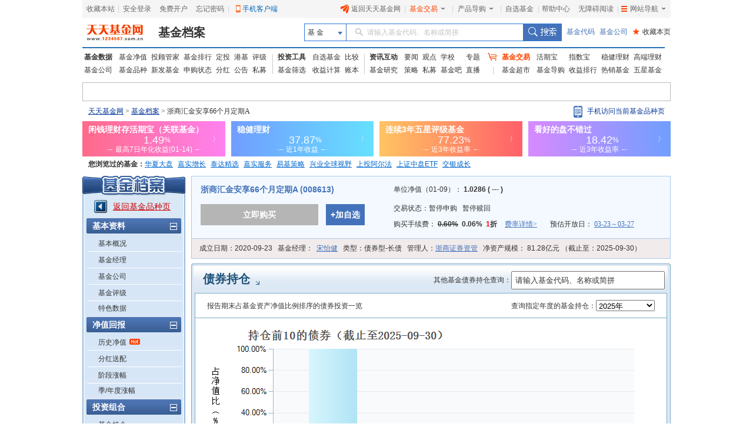

--- FILE ---
content_type: text/html; charset=utf-8
request_url: http://fundf10.eastmoney.com/FundArchivesDatas.aspx?type=zqcc&code=008613&year=&rt=0.167818374940367
body_size: 3824
content:
var apidata={ content:"<div class='box'><div class='boxitem w790'><h4 class='t'><label class='left'><a href='http://fund.eastmoney.com/008613.html'>浙商汇金安享66个月定期A</a>&nbsp;&nbsp;2025年3季度债券投资明细</label><label class='right lab2 xq505'>&nbsp;&nbsp;&nbsp;&nbsp;来源：天天基金&nbsp;&nbsp;&nbsp;&nbsp;截止至：<font class='px12'>2025-09-30</font></label></h4><div class='space0'></div><table class='w782 comm tzxq'><thead><tr><th class='first'>序号</th><th>债券代码</th><th>债券名称</th><th>占净值比例</th><th class='last'>持仓市值（万元）</th></tr></thead><tbody><tr><td>1</td><td>160303</td><td class='tol'>16进出03</td><td class='tor'>99.82%</td><td class='tor'>811,380.83</td></tr><tr><td>2</td><td>160408</td><td class='tol'>16农发08</td><td class='tor'>20.08%</td><td class='tor'>163,182.31</td></tr><tr><td>3</td><td>190204</td><td class='tol'>19国开04</td><td class='tor'>14.47%</td><td class='tor'>117,632.88</td></tr><tr><td>4</td><td>108614</td><td class='tol'>国开2104</td><td class='tor'>4.19%</td><td class='tor'>34,093.73</td></tr><tr><td>5</td><td>018063</td><td class='tol'>进出2101</td><td class='tor'>3.75%</td><td class='tor'>30,505.77</td></tr></tbody></table></div></div><div class='box'><div class='boxitem w790'><h4 class='t'><label class='left'><a href='http://fund.eastmoney.com/008613.html'>浙商汇金安享66个月定期A</a>&nbsp;&nbsp;2025年2季度债券投资明细</label><label class='right lab2 xq505'>&nbsp;&nbsp;&nbsp;&nbsp;来源：天天基金&nbsp;&nbsp;&nbsp;&nbsp;截止至：<font class='px12'>2025-06-30</font></label></h4><div class='space0'></div><table class='w782 comm tzxq'><thead><tr><th class='first'>序号</th><th>债券代码</th><th>债券名称</th><th>占净值比例</th><th class='last'>持仓市值（万元）</th></tr></thead><tbody><tr><td>1</td><td>160303</td><td class='tol'>16进出03</td><td class='tor'>99.19%</td><td class='tor'>804,277.44</td></tr><tr><td>2</td><td>160408</td><td class='tol'>16农发08</td><td class='tor'>19.96%</td><td class='tor'>161,808.88</td></tr><tr><td>3</td><td>190204</td><td class='tol'>19国开04</td><td class='tor'>14.38%</td><td class='tor'>116,638.01</td></tr><tr><td>4</td><td>108614</td><td class='tol'>国开2104</td><td class='tor'>4.17%</td><td class='tor'>33,825.71</td></tr><tr><td>5</td><td>018063</td><td class='tol'>进出2101</td><td class='tor'>3.73%</td><td class='tor'>30,263.43</td></tr></tbody></table></div></div><div class='box'><div class='boxitem w790'><h4 class='t'><label class='left'><a href='http://fund.eastmoney.com/008613.html'>浙商汇金安享66个月定期A</a>&nbsp;&nbsp;2025年1季度债券投资明细</label><label class='right lab2 xq505'>&nbsp;&nbsp;&nbsp;&nbsp;来源：天天基金&nbsp;&nbsp;&nbsp;&nbsp;截止至：<font class='px12'>2025-03-31</font></label></h4><div class='space0'></div><table class='w782 comm tzxq'><thead><tr><th class='first'>序号</th><th>债券代码</th><th>债券名称</th><th>占净值比例</th><th class='last'>持仓市值（万元）</th></tr></thead><tbody><tr><td>1</td><td>160303</td><td class='tol'>16进出03</td><td class='tor'>98.35%</td><td class='tor'>797,254.95</td></tr><tr><td>2</td><td>160408</td><td class='tol'>16农发08</td><td class='tor'>19.79%</td><td class='tor'>160,450.50</td></tr><tr><td>3</td><td>190204</td><td class='tol'>19国开04</td><td class='tor'>14.27%</td><td class='tor'>115,653.35</td></tr><tr><td>4</td><td>108614</td><td class='tol'>国开2104</td><td class='tor'>4.14%</td><td class='tor'>33,560.62</td></tr><tr><td>5</td><td>018063</td><td class='tol'>进出2101</td><td class='tor'>3.70%</td><td class='tor'>30,023.74</td></tr></tbody></table></div></div>",arryear:[2025,2024,2023,2022,2021,2020],curyear:2025};

--- FILE ---
content_type: text/css
request_url: http://j5.dfcfw.com/css/f10/ucbody_min_20200220153055.css
body_size: 5508
content:
.r_cont{width:815px}#pagebar,.pagebar{padding:0}#pagebar .pagebtns,.pagebar .pagebtns{position:relative;float:left}#pagebar label,#pagebar span,#pagebar input,.pagebar label,.pagebar span,.pagebar input{display:inline;float:left;margin:0 2px;height:18px;line-height:18px;vertical-align:middle;overflow:hidden;font-size:12px;border:1px solid #d3d3d3;font-family:"瀹嬩綋"}#pagebar label,.pagebar label{border:1px solid #9eb3c4;padding:0 5px;color:#032a8f;cursor:pointer}#pagebar span,.pagebar span{border-color:#fff}#pagebar input.pnum,.pagebar input.pnum{width:24px;height:16px;line-height:16px;overflow:hidden}#pagebar input.pgo,.pagebar input.pgo{width:34px;height:20px;line-height:20px;background:url("//j5.dfcfw.com/image/201310/20131029165649.png") no-repeat scroll -360px -120px #fff;cursor:pointer}#pagebar .end,.pagebar .end{color:#d3d3d3;border:1px solid #d3d3d3;cursor:default}#pagebar .cur,.pagebar .cur{color:#fff;background:#305683;border:1px solid #305683;cursor:default}#btnsearch,input.search{width:47px;height:22px;text-align:center;border:0;background-position:-360px -139px;cursor:pointer}input.text{width:80px;height:18px;border:1px solid #68a3cb}.tabcomm h4{position:relative;height:30px;overflow:hidden;background-position:0 -159px;z-index:20}.tabcomm ul{position:absolute;left:20px;margin-left:20px}.tabcomm ul.more{left:515px}.tabcomm li{display:inline;float:left;height:30px;line-height:30px;vertical-align:middle}.listcomm{padding:10px}.listcomm img{margin:0 auto}.boxshadow{position:absolute;left:0;bottom:0;clear:both;width:100%;height:4px;line-height:4px;overflow:hidden;background:url("//j5.dfcfw.com/j1/images/dangan_bg.png") repeat-x scroll 0 -185px}.detail .tit_h3{position:relative;height:45px;background-position:-1px 0}.tit_h3 h1{margin-top:13px;height:22px}.tit_h3 a,.tit_h3 label,.tit_h3 b,.tit_h3 select{display:inline;float:left}.tit_h3 a.tit{margin-left:20px;font-size:20px;font-family:"微软雅黑",Arial;font-weight:700;color:#20537a;text-decoration:none}.tit_h3 b.arrow{margin:17px 0 0 10px;width:6px;height:6px;overflow:hidden;background-position:-211px -177px}.tit_h3 p.right{margin-top:13px;height:22px;line-height:22px;vertical-align:middle}.tit_h3 select{margin:0 15px 0 5px;width:200px;vertical-align:middle}.txt_cont{border:1px solid #7badc8;border-top:0;padding:5px;background:#dce8f4;width:803px}.txt_in{border:1px solid #7badc8;border-top:0;background:#fff}.txt_in .box{border-top:1px solid #7badc8;padding:5px}.txt_in .bx{padding:5px 0}.txt_in .nt{border-top:0}.txt_in .nb{border-bottom:0}.txt_in table,.txt_in th,.txt_in td{border:1px solid #d3d3d3;text-align:center;font-size:14px}.txt_in th{height:30px;line-height:30px;vertical-align:middle;font-weight:normal}.txt_in td{height:28px;line-height:28px;vertical-align:middle}.txt_in th.cz,.txt_in td.cz{width:60px}.txt_in td a.buy,.txt_in td a.unbuy{display:inline;float:left;margin-left:2px;width:57px;height:20px;cursor:pointer;background:url("//j5.dfcfw.com/j1/images/ico_guide.gif") no-repeat scroll -940px -106px transparent}.txt_in td a.unbuy{background-position:-940px -127px;cursor:default}table.info th{background:#e7e7e7}table.info th,table.info td{text-align:left;padding-left:10px;font-size:14px}table.info th{width:100px;font-weight:normal}.tfoot,.tfoot2{padding-right:10px;height:30px;line-height:30px;vertical-align:middle;text-align:right}.tfoot2{padding-left:10px;text-align:left}.boxitem h4.t{position:relative;height:42px;background-position:-1px -46px;width:790px}.boxitem h4 label{position:absolute;top:15px;left:30px;font-size:14px;font-weight:bold;display:inline-block;word-wrap:normal;white-space:nowrap}.boxitem h4 label.lab2,.boxitem h4 ul.lab2{position:absolute;left:405px;top:10px;z-index:10;font-size:12px;font-weight:normal}.boxitem h4 label.xq405,.boxitem h4 ul.xq405{left:380px;width:400px}.boxitem h4 label.xq505,.boxitem h4 ul.xq505{left:550px}.boxitem h4 ul.xq405 th{font-size:12px}.boxitem h4 label.xq656,.boxitem h4 ul.xq656{left:656px;top:10px}.boxitem h4 label.xq730,.boxitem h4 ul.xq730{left:730px;padding-top:5px}.boxitem h4.t label img{vertical-align:middle;border:0}.boxitem h4.t .FLTip{display:block;width:450px;position:absolute;z-index:9999;text-align:left;display:none;margin:33px 0 0 40px}.boxitem h4.t .tipbox{font:16px "宋体";margin-left:25%;position:absolute}.boxitem h4.t .tipbox em,.boxitem h4.t .tipbox span{font-style:normal;width:15px;line-height:21px;height:10px;overflow:hidden;position:absolute;color:#f2c87e}.boxitem h4.t .tipbox span{color:white;top:1px;margin:0}.boxitem h4.t .FLTip .box{width:auto;background:#fffbed;border:1px solid #f2c87e;padding:10px;margin-top:10px;box-shadow:2px 3px 2px #DDD;border-radius:6px;line-height:1.8;font-weight:normal;font-size:12px}.boxitem h4.t strong,.boxitem h4.t span,.boxitem h4.t input{display:inline;float:left;vertical-align:middle;border:0}.boxitem h4.t strong,.boxitem h4.t span{margin:3px 0;font-weight:normal}.boxitem h4.t span.cal{margin:2px 5px 0 2px;width:14px;height:16px;background-position:-245px -177px;cursor:pointer}
.boxitem h4.t input.text{width:80px;height:18px;overflow:hidden;border:1px solid #68a3cb}.boxitem .tabul{margin-top:1px;height:30px}.boxitem .tabul li{display:inline;float:left;width:106px;padding-top:2px;height:30px;line-height:30px;vertical-align:middle;text-align:center;overflow:hidden;background-position:-596px -88px;font-weight:normal;cursor:pointer}.boxitem .tabul li.at{background-position:-489px -88px;color:#fff}.boxitem p{font-size:12px;padding:0;line-height:1.6}table.comm{border:0;font-size:14px}table.comm thead{border:0;background-position:0 -128px}table.comm th{width:auto;height:30px;line-height:30px;vertical-align:middle;border:1px solid #eee}table.comm th.first{border-left:1px solid #e4e4e4}table.comm th.last{border-right:1px solid #e4e4e4}table.jlchg{margin:10px auto 5px}table.jlchg th{width:20%}table.jlchg .tor{text-align:right;padding-right:50px}.jl_intro{margin:10px 8px}.jl_intro img,.jl_intro .text{display:inline;float:left}.jl_intro img{border:1px solid #d3d3d3;padding:3px 2px}.jl_intro .text{width:655px;margin-left:10px}.jl_intro .text p{margin:5px 0;padding:0;font-size:12px}.jloff_tit{height:32px;line-height:32px;background-position:-1px -225px;font-size:14px}.jloff_tit label{margin-left:10px}.jloff_tit label a{margin-right:5px}.jloff td.tol{text-align:left;padding-left:10px;width:200px}.jloff td.tor{text-align:right;padding-right:10px}table.jlyl{margin:10px auto 5px}table.jlyl .title{width:60%}table.jlyl .time{width:40%}table.jlyl td.tol{text-align:left;padding-left:20px}.jz_tab li{width:127px;background-position:-537px -178px;text-align:center;font-weight:normal;font-size:12px}.jz_tab h4 .jzr{float:right;margin-right:15px;height:20px}.jz_tab h4 .jzr span{display:inline-block;height:20px;line-height:20px;font-size:12px;font-weight:normal;font-family:"宋体";zoom:1;vertical-align:baseline}.jz_tab h4 .jzr span a{vertical-align:middle;height:20px;width:13px;display:inline-block;background:url("//j5.dfcfw.com/image/201406/20140603141734.gif") no-repeat scroll right 1px transparent}.jz_tab li.at{background-position:-411px -178px;color:#fff}.jz_list{text-align:center}table.lsjz{margin:10px auto 5px}table.lsjz td.tol{text-align:left;padding-left:10px}table.lsjz td.tor{text-align:right;padding-right:10px}.zdbd_tab li{width:107px;height:29px;background-position:-596px -89px;text-align:center;font-size:14px;font-weight:normal;cursor:pointer}.zdbd_tab li.at{background-position:-489px -89px;color:#fff}.zdbd_tab ul.more li{width:auto;background:0;font-size:12px;cursor:default}.zdbd_tab ul.more select{width:120px}.zdbd_list p{padding:5px 15px 0;line-height:1;font-size:12px}table.zdbd{margin:10px auto 5px}table.zdbd th.xgzx{width:120px}table.zdbd th.je{width:23%}table.zdbd th.bl{width:26%}table.zdbd td.xgzx a{margin:0 2px}table.zdbd td.tol{text-align:left;padding-left:10px}table.zdbd td.tor{text-align:right;padding-right:10px}.boxh4{border-bottom:1px solid #7badc8;padding:8px 0 10px 0;height:18px;overflow:hidden}.nbh{border-bottom:0}.boxh4 label{margin:0 20px}.boxh4 label.right{margin-top:-2px}.boxh4 label.right select{width:100px;vertical-align:middle;margin-bottom:2px;z-index:20}.boxh4 label.right select.selhypzxq{width:180px}.boxh4 label.right select.selggxq{width:140px}.fh_list{text-align:center}table.cfxq,table.fhxq,table.fhgg{margin:10px auto 5px}table.fhgg th.title{width:60%}table.fhgg th.tol{padding-left:150px;text-align:left}table.fhgg td.tol{padding-left:10px;text-align:left}.jdzf_tab{width:390px;overflow:hidden}.jdzf_tab h4{position:relative;height:32px;overflow:hidden;background-position:0 -189px}.jdzf_tab ul{position:absolute;left:0;top:3px;font-size:14px}.jdzf_tab li{display:inline;float:left;padding:0 10px;height:29px;line-height:28px;border:1px solid #0d5587;background-position:0 -221px;color:#fff}.jdzf_tab ul.selpm{left:190px;font-size:12px;font-weight:normal}.jdzf_tab ul.selpm li{background:0;color:#333;border:0}.jdzf_tab ul.selpm select{width:95px;vertical-align:middle;font-size:12px}.syl_pic,.pm_pic{text-align:center}.syl_pic img,.pm_pic img{margin:10px 0 10px}.jd_comp{height:45px;line-height:45px;vertical-align:middle;overflow:hidden}.jd_comp label{font-weight:bold;margin-left:10px}.jd_comp input{display:inline;float:left;vertical-align:middle;margin:10px 2px}.jd_comp input.comp_text{border:1px solid #b5b5b5;height:22px;line-height:22px;padding-left:5px}.jd_comp input.high{border:1px solid #e16f6c;background:#fecfcf}.jd_comp input.comp_btn{border:0;width:70px;height:26px;line-height:24px;vertical-align:middle;text-align:center;background:url("//j5.dfcfw.com/image/201310/20131029165649.png") no-repeat scroll -410px -120px transparent;cursor:pointer}.jd_comp input.cpok{background-position:-410px -120px;color:#fff;font-weight:bold}.jd_comp input.cpback{background-position:-410px -147px;margin-right:10px}table.jdmx{margin:10px auto 5px}table.jdmx td.tor{padding-right:10px;text-align:right}table.jdmx td font{font-family:"宋体"}.jdzfnew{background-color:#fff;width:790px;height:250px;padding-top:10px;position:relative}
.jdzfnew ul{width:77px;float:left;display:inline;clear:none;height:250px;border-bottom:0;*display:list-item;overflow:hidden}.jdzfnew ul.fcol{width:93px}.jdzfnew ul.fcol li{width:91px;border-left:1px solid #fff;border-right:1px solid #fff;border-bottom:1px solid #fff;margin:0;text-align:center;background-color:#e7e7e7}.jdzfnew ul.fcol li.title{width:91px;border-left:1px solid #fff}.jdzfnew ul.fcol li.sfsi{width:91px}.jdzfnew ul.last{width:78px}.jdzfnew ul.last li{width:67px}.jdzfnew ul.last li.tlpm{width:77px}.jdzfnew ul.last li.pmbd{width:77px}.jdzfnew ul.last li.title{border-right:0}.jdzfnew ul li{width:66px;height:30px;text-align:right;border-bottom:1px solid #c8c8c8;border-right:1px solid #c8c8c8;margin:0;font-size:14px;line-height:30px;vertical-align:middle}.jdzfnew ul li.title{width:77px;height:30px;color:#555;text-align:center;margin:0;line-height:30px;vertical-align:middle;border-right:1px solid #fff;border-bottom:1px solid #fff;background-color:#e7e7e7}.jdzfnew ul li.tlpm{text-align:center;width:76px;border-bottom:1px solid #c8c8c8;border-right:1px solid #c8c8c8;line-height:30px;margin:0}.jdzfnew ul li.pmbd{text-align:center;width:76px;border-bottom:1px solid #c8c8c8;border-right:1px solid #c8c8c8;line-height:30px;margin:0}.jdzfnew ul li.pmbd font{font-family:"宋体"}.jdzfnew ul li.sf{text-align:center;width:76px;height:55px;margin:0;padding-top:5px}.jdzfnew ul li.sfsi{text-align:center;width:77px;height:60px;margin:0;line-height:60px;vertical-align:middle}.jdzfnew ul li table.tbsi{border:1px solid #c8c8c8;width:32px;height:34px;margin:0 0 0 18px;*margin-left:0}.jdzfnew ul li table tr{height:7px}.jdzfnew ul li table td{border:1px solid #c8c8c8;height:7px}.jdzfnew ul li p{padding:0;font-size:12px}.jdzfnew ul li table tr td.tdblack{background-color:#c8c8c8}.ndzf_list{text-align:center}table.jndxq{margin:10px auto 5px}table.jndxq th.tlpj,table.jndxq th.tlpm{width:16%}table.jndxq td.tor{padding-right:10px;text-align:right}table.jndxq td.sr30{padding-right:30px}.jjcc_list{text-align:center}table.jjcc{margin:10px auto 5px}table.tzxq{margin:10px auto 5px;position:relative}table.tzxq thead{background-position:0 -250px}table.tzxq th{height:38px;line-height:1.2}table.tzxq th.xglj{width:180px}table.t2 th.xglj{width:120px}table.tzxq td.xglj a,table.tzxq td.xglj span{margin:0 2px}table.tzxq th.ccs,table.tzxq th.cgs{width:13%}table.tzxq td.tol{text-align:left;padding-left:10px}table.tzxq td.tor{text-align:right;padding-right:10px}table.hypz td.toc,table.hypzxq td.toc,table.tzxq td.toc{text-align:center;padding:0 5px}.hypz_list,.hypzxq_list{text-align:center}table.hypz,table.hypzxq{margin:10px auto 5px}table.hypz thead,table.hypzxq thead{background-position:0 -250px}table.hypz td.tol,table.hypzxq td.tol{text-align:left;padding-left:10px}table.hypz td.tor,table.hypzxq td.tor{text-align:right;padding-right:10px}.ggxq_list{text-align:center}table.ggbdxq{margin:10px auto 5px}table.ggbdxq thead{background-position:0 -250px}table.ggbdxq td.tol{text-align:left;padding-left:10px}table.ggbdxq td.tor{text-align:right;padding-right:10px}.gmbd_tab{padding:5px 0 0 0}.gmbd_tab ul{position:absolute;left:5px;top:0;font-size:14px}.gmbd_tab li{display:inline;float:left;width:127px;height:29px;line-height:29px;text-align:center;background-position:-537px -178px;font-weight:normal;cursor:pointer}.gmbd_tab li.at{background-position:-411px -178px;color:#fff;cursor:default}.ccbd_tab li.at{background-position:-0px -297px;color:#fff;cursor:default}.ccbd_tab li{display:inline;font-size:12px;float:left;width:157px;height:29px;line-height:29px;text-align:center;background-position:-537px -178px;font-weight:normal;cursor:pointer}table.gmbd{margin:10px auto 5px;position:relative}table.gmbd thead{background-position:0 -250px}table.gmbd td.tol{text-align:left;padding-left:10px}table.gmbd td.tor{text-align:right;padding-right:10px}.cyrjg_list{text-align:center}table.cyrjg{margin:10px auto 5px}table.cyrjg thead{background-position:0 -250px}table.cyrjg td.tol{text-align:left;padding-left:10px}table.cyrjg td.tor{text-align:right;padding-right:10px}.sdcyr_list{text-align:center}table.sdcyr{margin:10px auto 5px}table.sdcyr thead{background-position:0 -250px}table.sdcyr td.tol{text-align:left;padding-left:10px}table.sdcyr td.tor{text-align:right;padding-right:10px}.jjgg_tab h4{overflow:visible}.jjgg_tab ul{position:absolute;left:5px;top:0;font-size:14px}.jjgg_tab li{display:inline;float:left;width:96px;height:29px;line-height:29px;text-align:center;background-position:-585px -120px;font-weight:normal;cursor:pointer}.jjgg_tab li.at{background-position:-489px -120px;color:#fff}.jjgg_tab li a{text-decoration:none;color:#333;display:block}.jjgg_tab li.at a{color:#fff}.jjgg_tab li a:hover{text-decoration:none;color:#333}.jjgg_tab li.at a:hover{text-decoration:none;color:#fff}.jjgg_tab ul.more{left:520px}.jjgg_tab ul.more li{background:0;width:auto}.jjgg_tab li span,.jjgg_tab input{display:inline;float:left}.jjgg_tab span.cal{margin:2px 5px 0 2px;width:14px;height:16px;background-position:-245px -177px;cursor:pointer}
.jjgg_tab span.zhi{margin:-5px 5px 0 0;cursor:default}table.jjgg{margin:10px auto 5px}table.jjgg thead{background-position:0 -250px}table.jjgg th.title{text-align:left;padding-left:120px;width:75%}table.jjgg td.tol{text-align:left;padding-left:10px}table.jjgg td.tor{text-align:right;padding-right:10px}.cwzb_tab ul{position:absolute;left:5px;top:0;font-size:14px}.cwzb_tab li{display:inline;float:left;width:96px;height:29px;line-height:29px;text-align:center;background-position:-585px -120px;font-weight:normal;cursor:pointer}.cwzb_tab li.at{background-position:-489px -120px;color:#fff}.cwzb_tab ul.more{left:620px}.cwzb_tab ul.more li{background:0;width:auto}.cwzb_tab li span,.jjgg_tab input{display:inline;float:left}.cwzb_tab ul.descript{left:200px}.cwzb_tab ul.descript li{background:0;font-size:12px}.cwzb_tab ul.more select{width:90px}table.cwzb{margin:10px auto 5px}table.nopad{margin:0 auto}table.cwzb thead{background-position:0 -250px}table.cwzb th{width:15%}table.cwzb th.title{width:25%}table.cwzb td.tol{text-align:left;padding-left:10px}table.cwzb td.tor{text-align:right;padding-right:10px}table.zcfz{margin:10px auto 5px}table.nopad{margin:0 auto}table.zcfz thead{background-position:0 -250px}table.zcfz th{width:15%}table.zcfz th.title{width:25%}table.zcfz tr.high td{background-color:#f9f4db}table.zcfz td.tol{text-align:left;padding-left:10px}table.zcfz td.tor{text-align:right;padding-right:10px}table.zcfz td font{color:#fff;font-size:14px}table.lrb,table.jzbd{margin:10px auto 5px}table.nopad{margin:0 auto}table.lrb thead,table.jzbd thead{background-position:0 -250px}table.lrb th,table.jzbd th{width:15%}table.lrb th.title,table.jzbd th.title{width:25%}table.lrb tr.high td,table.jzbd tr.high td{background-color:#f9f4db}table.lrb td,table.jzbd td{padding:8px 0;height:auto;line-height:1.2}table.lrb td.tol,table.jzbd td.tol{text-align:left;padding-left:10px}table.lrb td.tor,table.jzbd td.tor{text-align:right;padding-right:10px}table.lrb td font,table.jzbd td font{color:#fff;font-size:14px}table.lrb td span,table.jzbd td span{font-size:12px}table.income{margin:10px auto 5px}table.income caption{text-align:right;height:20px;line-height:20px;vertical-align:middle;padding-right:10px;font-size:12px}table.income thead{background-position:0 -250px}table.income td.tol{text-align:left;padding-left:10px}table.income td.tor{text-align:right;padding-right:10px}table.jjfl{margin:10px 0 5px 10px}table.jjfl thead{background-position:0 -250px}table.jjfl thead th.qx{width:250px}table.jjfl thead th.fl{width:100px}table.jjfl td{text-align:left;padding-left:10px}table.jjfl td.w135{width:135px}table.jjfl td.th{background:#e7e7e7}table.jjfl td.th.w110{width:110px}table.jjfl td.yzfth{background:#e7e7e7;width:100px;text-align:center;padding-right:10px}table.jjfl td.yzfcont{line-height:20px}.remark p{font-size:12px;padding:3px 15px;text-indent:26px}.remark p.h1{font-weight:bold;text-indent:0}.remark p.h2{color:#fb6900}.zsjg{margin-top:10px}.zsjg div.h4{height:30px;line-height:30px;vertical-align:middle;background:#ddd}.zsjg div.h4 b,.zsjg div.h4 a{display:inline;float:left;font-size:14px;font-weight:700}.zsjg div.h4 b{margin:10px 10px 0 20px;width:9px;height:9px;background-position:-360px -164px}.zsjg p{text-indent:40px;margin:10px 0;padding:0;line-height:1.2}table.dxjg{margin:10px auto 5px}table.dxjg thead{background-position:0 -250px}table.dxjg th.jgmc{width:30%}table.dxjg td.tol{text-align:left;padding-left:10px}table.dxjg td.tor{text-align:right;padding-right:10px}div.dbnull{text-align:center}.die{color:#097c25}.zhang{color:#dc0000}.ping{color:#333}table.fundrank_table{width:790px;border-collapse:collapse;color:#555;border-style:none}.fundrank_table thead th{border-style:solid;border-width:1px;border-color:#eee}th.fundrank_first{border-left:1px solid #eee!important}th.fundrank_last{border-right:1px solid #eee!important}.fundrank_table thead,.fundrank_table thead th.fyear{background:url("//j5.dfcfw.com/j1/images/dangan_bg.png") repeat-x scroll 0 -300px #fff}.fundrank_table thead th.fyear{background-position:0 -321px}tr.fhtr1 th{height:22px;line-height:normal;border-top-color:#eee}tr.fhtr2 th{height:21px;line-height:normal}.fenyebar{width:360px;margin:5px auto 0}table.jjfl thead th.speciacol{width:181px}.sgfv{padding:2px 0 0 12px;float:left}.sgline{padding:0 4px 0 4px;color:#979797;float:left}.sgyh{width:56px;line-height:16px;padding-left:4px;float:left;margin-bottom:1px;margin-top:2px}.shwarn{margin:7px 10px 3px}.shwarnb{background:url("//j5.dfcfw.com/j1/images/shuhuiwarn.png") no-repeat scroll 0 0 transparent;display:inline;height:20px;width:20px;float:left}.shwarns{color:#fb6900;font-size:14px;font-weight:bold;margin-left:2px}table.tbsi{border:1px solid #c8c8c8;height:34px;margin:5px 0 5px 26px;width:32px}table tr td.tdblack{background-color:#c8c8c8}table.tbsi td{border:1px solid #c8c8c8;height:7px}table tr td.tdgray{background-color:#e7e7e7}p .sifen{font-size:12px;padding:0;line-height:1.6}.jdzfnew ul.fcol div.gzpmTips{background:url("//j5.dfcfw.com/image/201306/20130626134209.gif") no-repeat scroll 0 0 transparent;left:-40px;text-align:justify;top:233px}
.gzpmTips{background:url("//j5.dfcfw.com/j1/images/faq_left_bg.gif") no-repeat scroll 0 0 transparent;display:block;font-size:12px;height:60px;left:10px;line-height:1.5;padding:15px 0 0;position:absolute;top:25px;width:365px;z-index:999}#quarterzftable{position:relative;z-index:9}#yearzftable{position:relative;z-index:9}#quarterzftable div.gzpmTips,#yearzftable div.gzpmTips{background:url("//j5.dfcfw.com/image/201306/20130626134209.gif") no-repeat scroll 0 0 transparent;left:-30px;text-align:justify;top:185px}.promptbox{float:right;*margin-top:-18px}.transforma{background:url('//j5.dfcfw.com/image/201308/20130812110820.png') repeat scroll 0 0 transparent;width:110px;height:23px;float:right;margin-right:10px}.boxitem .spp{float:left;font-size:14px;margin-top:5px;font-weight:bold}.boxitem .sfp{clear:both;margin-left:10px;line-height:30px}.boxitem .ftrp{margin-left:10px;line-height:30px;color:#f59400;font-weight:bold}.sfs{margin-left:10px;line-height:30px;font-weight:bold}.tfs{margin-left:10px;line-height:30px;font-weight:bold;float:left}.tffis{width:580px;word-wrap:break-word;float:left;margin-top:8px}#summary{font-family:"宋体",Arial}.bkAll{margin:0 3px}.pictop{margin-top:3px}.titbar2{border-bottom:2px solid #0d5882;height:29px}.titbar2 .font{float:left;font-size:14px}.titbar2 .font ul,.titbar2 .font label{display:inline;float:left}.titbar2 .font li{display:inline;float:left;padding:0 5px;height:28px;line-height:28px;vertical-align:middle;border:1px solid #cbcbcb;border-bottom:0;background:url("//j5.dfcfw.com/image/201307/20130713154132.gif") repeat-x scroll 0 -173px transparent;cursor:pointer}.titbar2 .font li.at{border-color:#0d5882;background-position:0 -145px;color:#fff;font-weight:bold}.titbar2 .more{float:right;padding:2px 20px 0 0;width:auto}.titbar2 .more a{text-indent:10px}.titbar2 .more label,.titbar2 .more select,.titbar2 .more span,.titbar2 .more a{display:inline;float:right;height:22px;line-height:22px;vertical-align:middle}.titbar2 .more label,.titbar2 .more select,.titbar2 .more span,.titbar2 .more a{display:inline;float:right;height:22px;line-height:22px;vertical-align:middle}.ljsypmpic{background-color:#fff;height:292px;margin-bottom:3px;padding:5px 5px 3px;position:relative;width:772px}.titbar2 .font img{margin:6px 0 0 5px}.gzpmTips span,.gzpmTips1 span{display:inline-block;margin:0 5px}.ljsypmpic{background-color:#fff;height:292px;margin-bottom:3px;padding:5px 5px 3px;width:772px}#fcodelb{background-position:-3px -265px;cursor:pointer;display:inline-block;font-size:14px;height:26px;line-height:26px;padding-left:7px;margin-right:5px;width:240px}.syselect{margin-left:20px;margin-top:15px;position:relative}#fundul{border:1px solid #ccc;height:330px;right:7px;margin-top:-1px;overflow-y:scroll;position:absolute;top:25px;width:243px;z-index:9999}#fundul li{background-color:#fff;cursor:pointer;height:22px;line-height:22px;text-indent:5px;vertical-align:middle}#fundul li.over{background-color:#567eb1;color:#fff}.tlpmzstts .font div.gzpmTips1{background:url("//j5.dfcfw.com/image/201311/20131118172303.png") no-repeat scroll -21px -13px transparent;height:118px;width:450px;display:block;font-size:12px;line-height:1.5;padding:15px 0 0;position:absolute;top:21px;z-index:99;left:136px}.listCover{height:30px;left:136px;position:absolute;width:80px;z-index:10}.tol{text-align:left}.bold{font-weight:bold}.boxitem h4 label.hbalert{color:#dc0000;font-size:12px;font-weight:normal;left:130px}.hbtr{background:#eee}#gzpmTips3,#gzpmTips2{background:url("//j5.dfcfw.com/image/201401/20140124144809.gif") no-repeat scroll 0 0 transparent;left:394px;text-align:left;top:22px;width:400px}#gzpmTips2{left:393px;background:url("//j5.dfcfw.com/image/201403/20140314133428.gif") no-repeat scroll 0 0 transparent}#gzpmTips2 span a{cursor:pointer}#gzpmTips3 span,#gzpmTips2 span{margin:0 7px}#gzpmTips4{left:290px;text-align:left}.scaleconsel .at{color:#353535;font-weight:bold;cursor:default}.scaleconsel{width:353px;margin-left:30px;height:42px}.scaleconleft,.scaleconright{color:#9a9a9a;font-weight:normal;cursor:pointer;float:left;font-size:16px;height:42px;line-height:42px;width:170px}.scaleconleft{text-align:center}.scaleconright{text-align:right}.scalesplit{background-color:#020202;height:20px;margin-top:10px;width:1px}.confirmhelp{margin:10px 0 5px 10px}.confirmhelp a{text-decoration:none}table.jjgg td.tol a{float:left}.pdf,.word{display:inline-block;background:url(//j5.dfcfw.com/image/201409/20140909171100.png) no-repeat scroll 0 -1px transparent;height:20px;width:20px}table.jjgg td.tol a.pdf{float:right;margin-right:5px;background-position:0 -1px;margin-top:5px}table.jjgg td.tol a.word{float:right;margin-right:5px;background-position:-23px -1px;margin-top:5px}.txt_in td span.qs{height:20px;display:block;line-height:20px}.hqbtip{font-size:12px;padding:5px 0 5px 10px}.hqbtip .px12{font-weight:bold}.pjjg_about{padding:10px}.pjjg_about h3{font-size:16px}.pjjg_about p{padding:10px 0}.sgfltip{padding-left:10px}.sgfltip .hqbtip{padding-bottom:5px}.limit-time{padding:8px 0;color:#888}
.confirmhelp{margin:10px 0 5px 10px}.about-cyrjg{text-align:left;padding-left:18px}.about-cyrjg p{padding:3px 0}.chart-title-rect{display:inline-block;width:14px;height:14px;margin-right:6px;vertical-align:middle;background-color:#7cb5ec}.cyr-title{padding:20px 0 10px 0;font-size:14px}table.cgbd td.tor{text-align:right;padding-right:167px;width:50%}.cyrjg .fqzjtr{width:145px}table.comm.cyrjg th{line-height:18px}.sourceTTJJ{font-weight:normal!important;color:#333!important;font-size:12px!important;left:auto!important;right:10px!important}